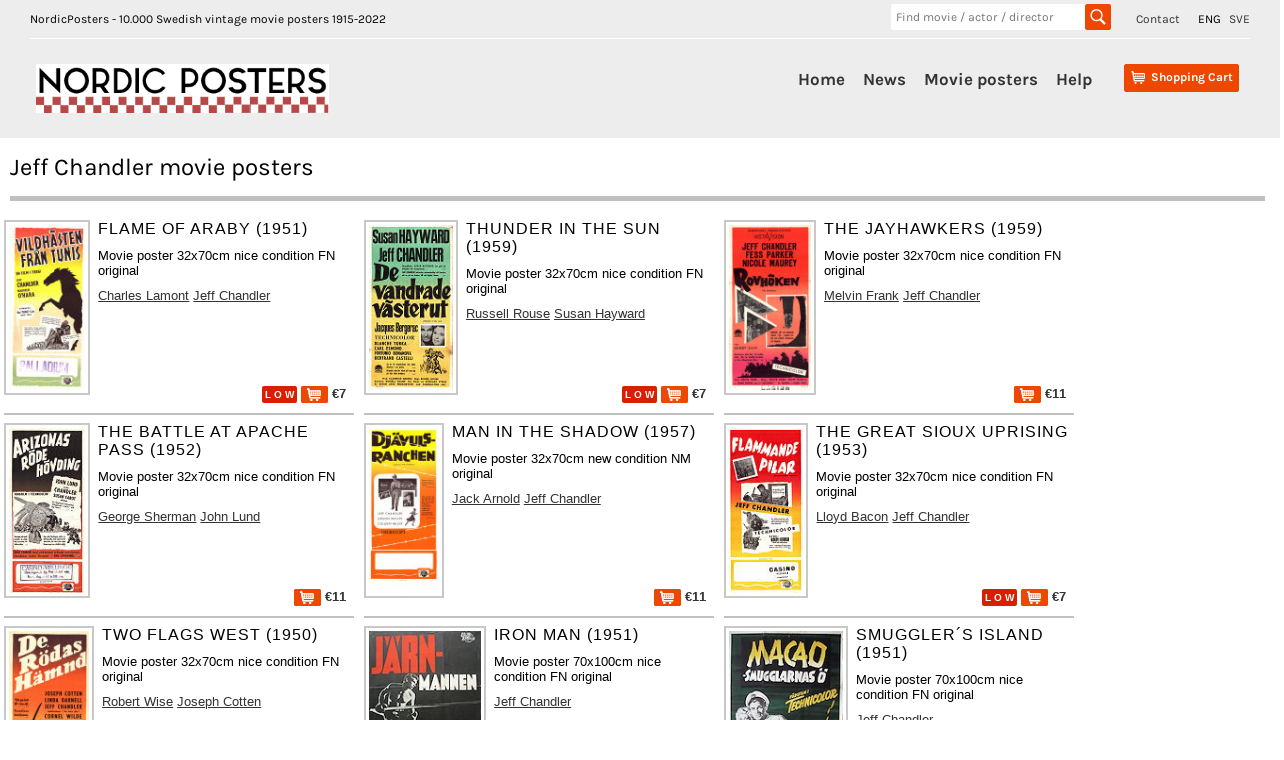

--- FILE ---
content_type: text/html;charset=UTF-8
request_url: https://nordicposters.com/movieposter/Jeff-Chandler-posters
body_size: 18736
content:
<!DOCTYPE html>
<html lang="en">
<head>
<base href="/">
<meta http-equiv="Content-Type" content="text/html; charset=utf-8">
<link rel="alternate" hreflang="sv" href="https://www.nordicposters.se/">
<title>Jeff Chandler movie posters</title>
<meta name="description" content="Jeff Chandler movie posters original">
<meta name="keywords" content="Jeff Chandler movie posters movieposters,plakaten,plakater,Swedish,Sweden,Schweden,vintage,original">
<meta name="viewport" content="width=device-width, initial-scale=1">
<link rel="stylesheet" id="ci_googlefonts_navi-css" href="/css.css" type="text/css" media="all">
<link rel="stylesheet" id="ci_googlefonts_body-css" href="/css.css" type="text/css" media="all">
<link rel="stylesheet" href="/icons.css" type="text/css" media="all">
<link rel="stylesheet" href="/nordic4.css" type="text/css" media="all">
</head>
<body>
 <header>
 <div class="ci-wrapper-fullwidth">
 <div class="extended-header-wrap row">
 <div class="hidden-xs" style="float:left;">
 NordicPosters - 10.000 Swedish vintage movie posters 1915-2022
 </div>
 <div style="float:right;">
 <span style="padding-right:15px;"><a href="contact.htm">Contact</a></span>
 <span style="padding-right:5px;">ENG</span>
 <span><a href="https://www.nordicposters.se/" title="In Swedish">SVE</a></span>
 </div>
 <div class="hidden-xs" style="float:right;width:220px;margin-right:25px;">
 <form method="get" action="/cgi-bin/seek" name="xform" class="header-search">
 <input type="text" name="seek" class="insearch" value="" placeholder="Find movie / actor / director" autocomplete="off">
 <input type="submit" value="" class="search_sbmt" title="Search for a movie title, director, movie star. HITCH finds Alfred Hitchock, ROCKY finds all Rocky movies, RING finds Lord of the Rings.">
 </form>
 </div>
 </div>
 <div class="default-header-wrap row">
 <div id="branding" class="col-xs-3 col-sm-3 col-md-3">
 <img id="sitelogo" src="/images/logonordic.png" alt="Logo">
 <span class="clear"></span>
 </div>
 <div id="original-menu" class="stickymenu-content col-xs-12 col-sm-9 col-md-9">
 <input type="checkbox" id="toggle">
 <label for="toggle" class="button visible-xs hidden-sm hidden-md hidden-lg"><i class="icon-mobile-menu"></i></label>
 <div id="cart-container" class="cart-container">
 <div class="cart-button hidden-sm hidden-md hidden-lg">
 <input type="checkbox" id="toggleSearch">
 <label for="toggleSearch" class="search-button visible-xs hidden-sm hidden-md hidden-lg"><i class="icon-search" style="font-size:32px;vertical-align: sub;"></i></label>
 <div class="hidden-sm hidden-md hidden-lg sm-searchform">
 <form method="get" action="/cgi-bin/seek" name="xform" class="header-search">
 <input type="text" name="seek" class="insearch" value="" placeholder="Find movie / actor / director" autocomplete="off">
 <input type="submit" value="" class="search_sbmt" title="Search for a movie title, director, movie star. HITCH finds Alfred Hitchock, ROCKY finds all Rocky movies, RING finds Lord of the Rings.">
 </form>
 </div>
 </div>
 <div class="cart-button">
 <a href="/cgi-bin/ea?pay=1" class="cartlayer-btn cart-quickcontents" title="View your shopping cart">
 <span class="icon-cart"></span>
 <span class="cartbtn-quickcontent">Shopping Cart</span>
 <span class="clear"></span>
 </a>
 </div>
 </div>
 <div id="mainmenu-navigation" class="mainmenu-navigation default-header-nav hidden-xs">
 <ul id="mainmenu" class="menu">
 <li><a href="/">Home</a></li>
 <li><a href="lists/new.htm">News</a></li>
 <li class="has-children">
 <a href="/movieposter/">Movie posters</a>
 <ul class="sub-menu">
 <li><a href="lists/i1980.htm">Find by year</a></li>
 <li><a href="lists/aa.htm">Find by artist</a></li>
 <li><a href="lists/ta.htm">Find by title</a></li>
 <li><a href="posters.htm">Find by image</a></li>
 <li><a href="lists/scifi1970.htm">SciFi Horror</a></li>
 <li><a href="lists/lobby_cards_1960.htm">Lobby cards</a></li>
 <li><a href="lists/sweden1930.htm">Swedish films</a></li>
 <li><a href="/movieposter/">200 new additions</a></li>
 <li><a href="lists/rea1980.htm">SALE</a></li>
 <li><a href="about.htm">More...</a></li>
 </ul>
 <span class="clear"></span>
 </li>
 <li><a href="order.htm">Help</a></li>
 </ul>
 </div>
 <span class="clear"></span>
 </div>
 </div>
 </div>
 </header>
<div class="posterbody">
<h1>Jeff Chandler movie posters</h1>
<div class="cart-table"><div><div class="item-image"><a href="/movieposter/Flame-of-Araby-(1951)(insert)-posters"><img src="/p/vildhasten_fran_tunis_51_i.jpg" alt="Flame of Araby 1951 movie poster Jeff Chandler Maureen O´Hara Maxwell Reed Charles Lamont Adventure and matine Horses" title="Flame of Araby 1951 movie poster Jeff Chandler Maureen O´Hara Maxwell Reed Charles Lamont Adventure and matine Horses"></a></div><div class="item-details"><div class="name">Flame of Araby (1951)</div><div class="descr">Movie poster 32x70cm nice condition FN original</div><div class="descr"><a href="/movieposter/Charles-Lamont-posters">Charles Lamont</a> <a href="/movieposter/Jeff-Chandler-posters">Jeff Chandler</a></div><div class="price"> <span class="reaflag flagsmall" title="Low price!">L O W</span> <a href="/cgi-bin/ea?add=Flame+of+Araby%3BMovie+poster+32x70cm+nice+condition+FN+original+1951%3B7%3Bvildhasten%5Ffran%5Ftunis%5F51%5Fi" title="Add to shopping cart"><img src="/images/shop.png" alt="Put in shopping basket"> &euro;7</a></div></div></div></div>
<div class="cart-table"><div><div class="item-image"><a href="/movieposter/Thunder-in-the-Sun-(1959)(insert)-posters"><img src="/p/de_vandrade_vasterut_59_i.jpg" alt="Thunder in the Sun 1959 movie poster Susan Hayward Jeff Chandler Jacques Bergerac Russell Rouse" title="Thunder in the Sun 1959 movie poster Susan Hayward Jeff Chandler Jacques Bergerac Russell Rouse"></a></div><div class="item-details"><div class="name">Thunder in the Sun (1959)</div><div class="descr">Movie poster 32x70cm nice condition FN original</div><div class="descr"><a href="/movieposter/Russell-Rouse-posters">Russell Rouse</a> <a href="/movieposter/Susan-Hayward-posters">Susan Hayward</a></div><div class="price"> <span class="reaflag flagsmall" title="Low price!">L O W</span> <a href="/cgi-bin/ea?add=Thunder+in+the+Sun%3BMovie+poster+32x70cm+nice+condition+FN+original+1959%3B7%3Bde%5Fvandrade%5Fvasterut%5F59%5Fi" title="Add to shopping cart"><img src="/images/shop.png" alt="Put in shopping basket"> &euro;7</a></div></div></div></div>
<div class="cart-table"><div><div class="item-image"><a href="/movieposter/The-Jayhawkers-(1959)(insert)-posters"><img src="/p/rovhoken_59_i.jpg" alt="The Jayhawkers 1959 movie poster Jeff Chandler Fess Parker Nicole Maurey Melvin Frank" title="The Jayhawkers 1959 movie poster Jeff Chandler Fess Parker Nicole Maurey Melvin Frank"></a></div><div class="item-details"><div class="name">The Jayhawkers (1959)</div><div class="descr">Movie poster 32x70cm nice condition FN original</div><div class="descr"><a href="/movieposter/Melvin-Frank-posters">Melvin Frank</a> <a href="/movieposter/Jeff-Chandler-posters">Jeff Chandler</a></div><div class="price"> <a href="/cgi-bin/ea?add=The+Jayhawkers%3BMovie+poster+32x70cm+nice+condition+FN+original+1959%3B11%3Brovhoken%5F59%5Fi" title="Add to shopping cart"><img src="/images/shop.png" alt="Put in shopping basket"> &euro;11</a></div></div></div></div>
<div class="cart-table"><div><div class="item-image"><a href="/movieposter/The-Battle-at-Apache-Pass-(1952)(insert)-posters"><img src="/p/arizonas_rode_hovding_52_i.jpg" alt="The Battle at Apache Pass 1952 movie poster John Lund Jeff Chandler Susan Cabot George Sherman" title="The Battle at Apache Pass 1952 movie poster John Lund Jeff Chandler Susan Cabot George Sherman"></a></div><div class="item-details"><div class="name">The Battle at Apache Pass (1952)</div><div class="descr">Movie poster 32x70cm nice condition FN original</div><div class="descr"><a href="/movieposter/George-Sherman-posters">George Sherman</a> <a href="/movieposter/John-Lund-posters">John Lund</a></div><div class="price"> <a href="/cgi-bin/ea?add=The+Battle+at+Apache+Pass%3BMovie+poster+32x70cm+nice+condition+FN+original+1952%3B11%3Barizonas%5Frode%5Fhovding%5F52%5Fi" title="Add to shopping cart"><img src="/images/shop.png" alt="Put in shopping basket"> &euro;11</a></div></div></div></div>
<div class="cart-table"><div><div class="item-image"><a href="/movieposter/Man-in-the-Shadow-(1957)(insert)-posters"><img src="/p/djavulsranchen_57_i.jpg" alt="Man in the Shadow 1957 movie poster Jeff Chandler Orson Welles Colleen Miller Jack Arnold" title="Man in the Shadow 1957 movie poster Jeff Chandler Orson Welles Colleen Miller Jack Arnold"></a></div><div class="item-details"><div class="name">Man in the Shadow (1957)</div><div class="descr">Movie poster 32x70cm new condition NM original</div><div class="descr"><a href="/movieposter/Jack-Arnold-posters">Jack Arnold</a> <a href="/movieposter/Jeff-Chandler-posters">Jeff Chandler</a></div><div class="price"> <a href="/cgi-bin/ea?add=Man+in+the+Shadow%3BMovie+poster+32x70cm+new+condition+NM+original+1957%3B11%3Bdjavulsranchen%5F57%5Fi" title="Add to shopping cart"><img src="/images/shop.png" alt="Put in shopping basket"> &euro;11</a></div></div></div></div>
<div class="cart-table"><div><div class="item-image"><a href="/movieposter/The-Great-Sioux-Uprising-(1953)(insert)-posters"><img src="/p/flammande_pilar_53_i.jpg" alt="The Great Sioux Uprising 1953 movie poster Jeff Chandler Faith Domergue Woody Herman Lloyd Bacon" title="The Great Sioux Uprising 1953 movie poster Jeff Chandler Faith Domergue Woody Herman Lloyd Bacon"></a></div><div class="item-details"><div class="name">The Great Sioux Uprising (1953)</div><div class="descr">Movie poster 32x70cm nice condition FN original</div><div class="descr"><a href="/movieposter/Lloyd-Bacon-posters">Lloyd Bacon</a> <a href="/movieposter/Jeff-Chandler-posters">Jeff Chandler</a></div><div class="price"> <span class="reaflag flagsmall" title="Low price!">L O W</span> <a href="/cgi-bin/ea?add=The+Great+Sioux+Uprising%3BMovie+poster+32x70cm+nice+condition+FN+original+1953%3B7%3Bflammande%5Fpilar%5F53%5Fi" title="Add to shopping cart"><img src="/images/shop.png" alt="Put in shopping basket"> &euro;7</a></div></div></div></div>
<div class="cart-table"><div><div class="item-image"><a href="/movieposter/Two-Flags-West-(1950)(insert)-posters"><img src="/p/de_rodas_hamnd_50_i.jpg" alt="Two Flags West 1950 movie poster Joseph Cotten Linda Darnell Jeff Chandler Robert Wise" title="Two Flags West 1950 movie poster Joseph Cotten Linda Darnell Jeff Chandler Robert Wise"></a></div><div class="item-details"><div class="name">Two Flags West (1950)</div><div class="descr">Movie poster 32x70cm nice condition FN original</div><div class="descr"><a href="/movieposter/Robert-Wise-posters">Robert Wise</a> <a href="/movieposter/Joseph-Cotten-posters">Joseph Cotten</a></div><div class="price"> <span class="reaflag flagsmall" title="Low price!">L O W</span> <a href="/cgi-bin/ea?add=Two+Flags+West%3BMovie+poster+32x70cm+nice+condition+FN+original+1950%3B7%3Bde%5Frodas%5Fhamnd%5F50%5Fi" title="Add to shopping cart"><img src="/images/shop.png" alt="Put in shopping basket"> &euro;7</a></div></div></div></div>
<div class="cart-table"><div><div class="item-image"><a href="/movieposter/Iron-Man-(1951)-posters"><img src="/p/jarnmannen_51.jpg" alt="Iron Man 1951 movie poster Jeff Chandler Evelyn Keyes Boxing" title="Iron Man 1951 movie poster Jeff Chandler Evelyn Keyes Boxing"></a></div><div class="item-details"><div class="name">Iron Man (1951)</div><div class="descr">Movie poster 70x100cm nice condition FN original</div><div class="descr"><a href="/movieposter/Jeff-Chandler-posters">Jeff Chandler</a></div><div class="price"> SOLD</div></div></div></div>
<div class="cart-table"><div><div class="item-image"><a href="/movieposter/Smuggler%27s-Island-(1951)-posters"><img src="/p/macao_smugglarnas_o_51.jpg" alt="Smuggler´s Island 1951 movie poster Jeff Chandler Beach" title="Smuggler´s Island 1951 movie poster Jeff Chandler Beach"></a></div><div class="item-details"><div class="name">Smuggler´s Island (1951)</div><div class="descr">Movie poster 70x100cm nice condition FN original</div><div class="descr"><a href="/movieposter/Jeff-Chandler-posters">Jeff Chandler</a></div><div class="price"> SOLD</div></div></div></div>
<div class="cart-table"><div><div class="item-image"><a href="/movieposter/Yankee-Buccaneer-(1953)-posters"><img src="/p/yankee_buccaneer_53.jpg" alt="Yankee Buccaneer 1953 movie poster Jeff Chandler" title="Yankee Buccaneer 1953 movie poster Jeff Chandler"></a></div><div class="item-details"><div class="name">Yankee Buccaneer (1953)</div><div class="descr">Movie poster 70x100cm nice condition FN original</div><div class="descr"><a href="/movieposter/Jeff-Chandler-posters">Jeff Chandler</a></div><div class="price"> SOLD</div></div></div></div>
<div class="cart-table"><div><div class="item-image"><a href="/movieposter/Sign-of-the-Pagan-(1955)-posters"><img src="/p/under_blodroda_fanor_55.jpg" alt="Sign of the Pagan 1955 movie poster Jeff Chandler Jack Palance Sword and sandal" title="Sign of the Pagan 1955 movie poster Jeff Chandler Jack Palance Sword and sandal"></a></div><div class="item-details"><div class="name">Sign of the Pagan (1955)</div><div class="descr">Movie poster 70x100cm nice condition FN original</div><div class="descr"><a href="/movieposter/Jeff-Chandler-posters">Jeff Chandler</a></div><div class="price"> SOLD</div></div></div></div>
<div class="cart-table" style="height:30px;font-weight:bold;width:100%;border:0;">Other posters you may like:</div><div class="cart-table"><div><div class="item-image"><a href="/movieposter/Comin%27-Round-the-Mountain-(1952)-posters"><img src="/p/uppe_pa_berget_52.jpg" alt="Comin´ Round the Mountain 1951 movie poster Abbott and Costello Bud Abbott Lou Costello Dorothy Shay Charles Lamont Mountains" title="Comin´ Round the Mountain 1951 movie poster Abbott and Costello Bud Abbott Lou Costello Dorothy Shay Charles Lamont Mountains"></a></div><div class="item-details"><div class="name">Comin´ Round the Mountain (1951)</div><div class="descr">Movie poster 70x100cm new condition NM original 1952</div><div class="descr"><a href="/movieposter/Charles-Lamont-posters">Charles Lamont</a> <a href="/movieposter/Abbott-and-Costello-posters">Abbott and Costello</a></div><div class="price"> <a href="/cgi-bin/ea?add=Comin%27+Round+the+Mountain%3BMovie+poster+70x100cm+new+condition+NM+original+1952%3B38%3Buppe%5Fpa%5Fberget%5F52" title="Add to shopping cart"><img src="/images/shop.png" alt="Put in shopping basket"> &euro;38</a></div></div></div></div>
<div class="cart-table"><div><div class="item-image"><a href="/movieposter/Comin%27-Round-the-Mountain-(1951)(insert)-posters"><img src="/p/uppe_pa_berget_51_i.jpg" alt="Comin´ Round the Mountain 1951 movie poster Abbott and Costello Bud Abbott Lou Costello Dorothy Shay Charles Lamont Mountains" title="Comin´ Round the Mountain 1951 movie poster Abbott and Costello Bud Abbott Lou Costello Dorothy Shay Charles Lamont Mountains"></a></div><div class="item-details"><div class="name">Comin´ Round the Mountain (1951)</div><div class="descr">Movie poster 32x70cm nice condition FN original</div><div class="descr"><a href="/movieposter/Charles-Lamont-posters">Charles Lamont</a> <a href="/movieposter/Abbott-and-Costello-posters">Abbott and Costello</a></div><div class="price"> <a href="/cgi-bin/ea?add=Comin%27+Round+the+Mountain%3BMovie+poster+32x70cm+nice+condition+FN+original+1951%3B17%3Buppe%5Fpa%5Fberget%5F51%5Fi" title="Add to shopping cart"><img src="/images/shop.png" alt="Put in shopping basket"> &euro;17</a></div></div></div></div>
<div class="cart-table"><div><div class="item-image"><a href="/movieposter/Bagdad-(1949)(insert)(B)-posters"><img src="/p/bagdad_49_i_2.jpg" alt="Bagdad 1949 movie poster Maureen O´Hara Paul Hubschmid Vincent Price Charles Lamont Adventure and matine" title="Bagdad 1949 movie poster Maureen O´Hara Paul Hubschmid Vincent Price Charles Lamont Adventure and matine"></a></div><div class="item-details"><div class="name">Bagdad (1949)</div><div class="descr">Movie poster 32x70cm B nice condition FN original</div><div class="descr"><a href="/movieposter/Charles-Lamont-posters">Charles Lamont</a> <a href="/movieposter/Maureen-O%27Hara-posters">Maureen O´Hara</a></div><div class="price"> <a href="/cgi-bin/ea?add=Bagdad%3BMovie+poster+32x70cm+B+nice+condition+FN+original+1949%3B11%3Bbagdad%5F49%5Fi%5F2" title="Add to shopping cart"><img src="/images/shop.png" alt="Put in shopping basket"> &euro;11</a></div></div></div></div>
<div class="cart-table"><div><div class="item-image"><a href="/movieposter/The-Saint-(1997)-posters"><img src="/p/helgonet_97.jpg" alt="The Saint 1997 movie poster Val Kilmer Elisabeth Shue Rade Serbedzija Phillip Noyce From TV" title="The Saint 1997 movie poster Val Kilmer Elisabeth Shue Rade Serbedzija Phillip Noyce From TV"></a></div><div class="item-details"><div class="name">The Saint (1997)</div><div class="descr">Movie poster 70x100cm as new/rolled RO archive original</div><div class="descr"><a href="/movieposter/Phillip-Noyce-posters">Phillip Noyce</a> <a href="/movieposter/Val-Kilmer-posters">Val Kilmer</a></div><div class="price"> <a href="/cgi-bin/ea?add=The+Saint%3BMovie+poster+70x100cm+as+new%2Frolled+RO+archive+original+1997%3B27%3Bhelgonet%5F97" title="Add to shopping cart"><img src="/images/shop.png" alt="Put in shopping basket"> &euro;27</a></div></div></div></div>
<div class="soktips"><strong>POSTER SEARCH HINTS:</strong><br>
- if you can´t find a movie title, try director´s name or movie star<br>
- look in the alphabetical list with 10.000 <a href="lists/am.htm">artists</a>, <a href="lists/tm.htm">movie titles</a>, <a href="lists/i1960.htm">years</a><br>
- find vintage movie posters with boxing, spiders, documentaries, Film Noir, musicals + much more with our <a href="posters.htm">category page</a><br>
- search examples: <a href="/movieposter/Clint-Eastwood-posters">Clint Eastwood</a>, <a href="lists/bond.htm">James Bond</a>, <a href="lists/disney1970.htm">Walt Disney</a>, <a href="movieposter/Star-Wars-posters">Star Wars</a>, <a href="lists/i1930.htm">posters from the 1930´s</a><br><br></div>
</div><footer>
<div class="ci-copyright-container">
<div class="ci-wrapper-fullwidth">
<div class="col-xs-6 col-sm-6 col-md-6 ci-socialmedia-wrap">&copy; NordicPosters 1998-2024 &nbsp;&nbsp;
<a href="contact.htm">Contact</a>
</div>
</div>
</div>
</footer>
</body>
</html>
